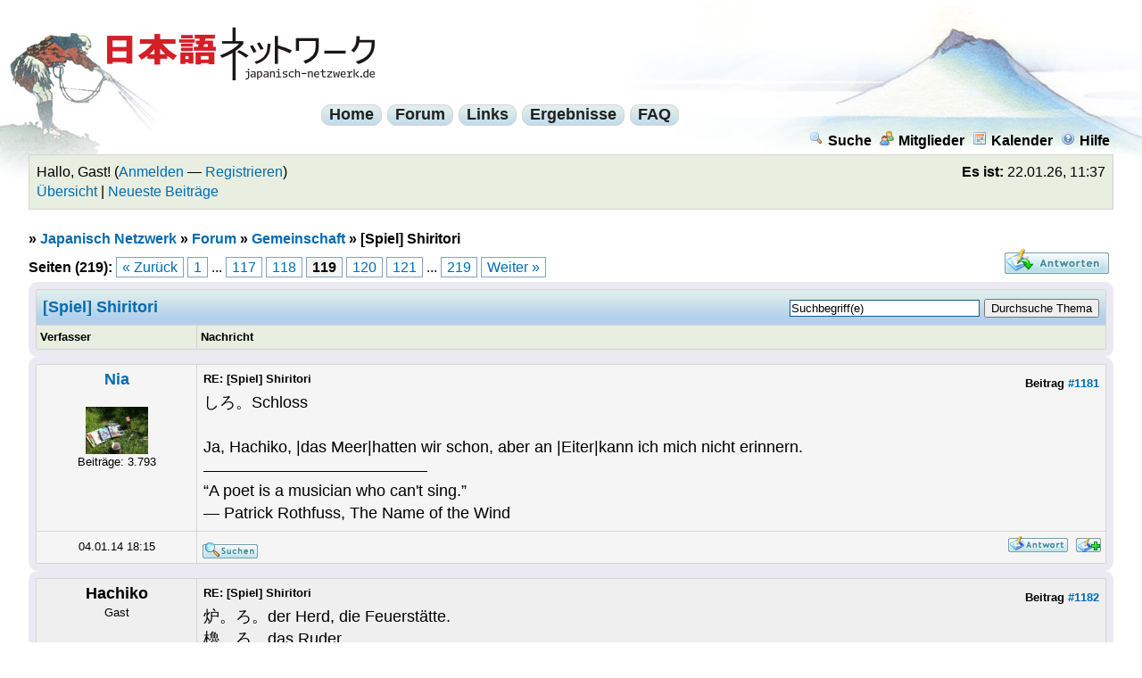

--- FILE ---
content_type: text/html; charset=UTF-8
request_url: https://www.japanisch-netzwerk.de/Thread-Spiel-Shiritori?page=119
body_size: 6844
content:
<!DOCTYPE html PUBLIC "-//W3C//DTD XHTML 1.0 Transitional//EN" "http://www.w3.org/TR/xhtml1/DTD/xhtml1-transitional.dtd">
<html xml:lang="de" lang="de" xmlns="http://www.w3.org/1999/xhtml">
<head>
<title>[Spiel] Shiritori - Seite 119</title>

<link type="text/css" rel="stylesheet" href="https://www.japanisch-netzwerk.de/cache/themes/theme4/global.css?rev=1" />
<link type="text/css" rel="stylesheet" href="https://www.japanisch-netzwerk.de/cache/themes/theme4/ruby.css?rev=1" />
<link type="text/css" rel="stylesheet" href="https://www.japanisch-netzwerk.de/cache/themes/theme1/showthread.css?rev=1" />
<link type="text/css" rel="stylesheet" href="https://www.japanisch-netzwerk.de/cache/themes/theme1/star_ratings.css?rev=1" />

<link rel="alternate" type="application/rss+xml" title="Letzte Themen (RSS 2.0)" href="https://www.japanisch-netzwerk.de/syndication.php" />
<link rel="alternate" type="application/atom+xml" title="Letzte Themen (Atom 1.0)" href="https://www.japanisch-netzwerk.de/syndication.php?type=atom1.0" />
<meta http-equiv="Content-Type" content="text/html; charset=UTF-8" />
<meta http-equiv="Content-Script-Type" content="text/javascript" />

<link rel="apple-touch-icon" sizes="180x180" href="/apple-touch-icon.png" />
<link rel="icon" type="image/png" sizes="32x32" href="/favicon-32x32.png" />
<link rel="icon" type="image/png" sizes="16x16" href="/favicon-16x16.png" />
<link rel="manifest" href="/manifest.json" />
<link rel="mask-icon" href="/safari-pinned-tab.svg" color="#ba0000" />
<meta name="theme-color" content="#b2d0ec" />

<script type="text/javascript" src="https://www.japanisch-netzwerk.de/jscripts/prototype.js?ver=a"></script>
<script type="text/javascript" src="https://www.japanisch-netzwerk.de/jscripts/general.js?ver=a"></script>
<script type="text/javascript" src="https://www.japanisch-netzwerk.de/jscripts/popup_menu.js?ver=a"></script>
<script type="text/javascript">
<!--
	var cookieDomain = ".japanisch-netzwerk.de";
	var cookiePath = "/";
	var cookiePrefix = "jn_mybb_";
	var deleteevent_confirm = "Möchtest Du dieses Ereignis wirklich löschen?";
	var removeattach_confirm = "Möchtest du die ausgewählten Anhänge wirklich löschen?";
	var loading_text = 'Lade.<br />Bitte warten...';
	var saving_changes = 'Änderungen werden gespeichert ...';
	var use_xmlhttprequest = "1";
	var my_post_key = "65783242d93116d21d738c4897e9dbbf";
	var imagepath = "images";
// -->
</script>


<script type="text/javascript">
<!--
	var quickdelete_confirm = "Möchtest du diesen Beitrag wirklich löschen?";
// -->
</script>
<script type="text/javascript" src="jscripts/thread.js?ver=1603"></script>
<meta name="description" content="しろ。Schloss Ja, Hachiko, |das Meer|hatten wir schon, aber an |Eiter|kann ich mich nicht erinnern." />
<link rel="canonical" href="https://www.japanisch-netzwerk.de/Thread-Spiel-Shiritori?page=119" />
</head>
<body>
	
<div id="fischer"><div id="berg"><div class="logo"><a name="top" id="top"></a><a href="https://www.japanisch-netzwerk.de/forum.php"><img width="300" height="60" src="https://www.japanisch-netzwerk.de/images/jn/logo.png" alt="Japanisch Netzwerk" title="Japanisch Netzwerk" /></a></div>

	<div id="container">
		
		<div id="header">

<div id="cmenuback">				
<div class="clear"></div>
<div id="centralmenu">
<span><a href="https://www.japanisch-netzwerk.de">Home</a></span>
<span><a href="https://www.japanisch-netzwerk.de/forum.php">Forum</a></span>
<span><a href="https://www.japanisch-netzwerk.de/links.php">Links</a></span>
<span><a href="https://www.japanisch-netzwerk.de/ergebnisse.php">Ergebnisse</a></span>
<span><a href="https://www.japanisch-netzwerk.de/nav/JNFAQ.html">FAQ</a></span>

</div>
<div class="clear"></div>
</div>

			<div class="menu">
				<ul>
					<li><a href="https://www.japanisch-netzwerk.de/search.php"><img src="images/toplinks/search.gif" alt="" title="" />Suche</a></li>
					<li><a href="https://www.japanisch-netzwerk.de/memberlist.php"><img src="images/toplinks/memberlist.gif" alt="" title="" />Mitglieder</a></li>
					<li><a href="https://www.japanisch-netzwerk.de/calendar.php"><img src="images/toplinks/calendar.gif" alt="" title="" />Kalender</a></li>
					<li><a href="https://www.japanisch-netzwerk.de/misc.php?action=help"><img src="images/toplinks/help.gif" alt="" title="" />Hilfe</a></li>
				</ul>
			</div>
			<hr class="hidden" />
			<div id="panel">
				
<script type="text/javascript">
<!--
	lang.username = "Benutzername";
	lang.password = "Passwort";
	lang.login = "Login";
	lang.lost_password = " &mdash; <a href=\"https://www.japanisch-netzwerk.de/member.php?action=lostpw\">Passwort vergessen?<\/a>";
	lang.register_url = " &mdash; <a href=\"https://www.japanisch-netzwerk.de/member.php?action=register\">Registrieren<\/a>";
	lang.remember_me = "Merken";
// -->
</script>

<span style="float: right;"><strong>Es ist:</strong> 22.01.26, 11:37</span>
		<span id="quick_login">Hallo, Gast! (<a href="https://www.japanisch-netzwerk.de/member.php?action=login">Anmelden</a> &mdash; <a href="https://www.japanisch-netzwerk.de/member.php?action=register">Registrieren</a>)</span><br />
<a href="https://www.japanisch-netzwerk.de/overview.php">Übersicht</a> | <a href="https://www.japanisch-netzwerk.de/search.php?action=getdaily&amp;days=60">Neueste Beiträge</a>

			</div>
		</div>
		<hr class="hidden" />
		<br class="clear" />
		<div id="content">
			
			
			
			
			
			
<div class="navigation">
» 
<a href="https://www.japanisch-netzwerk.de/forum.php">Japanisch Netzwerk</a>
»


<a href="Forum-Forum">Forum</a>
»


<a href="Forum-Gemeinschaft">Gemeinschaft</a>

»

<span class="active">[Spiel] Shiritori</span>

</div>


	
	<div class="float_left">
		
<div class="pagination">
<span class="pages">Seiten (219):</span>

<a href="Thread-Spiel-Shiritori?page=118" class="pagination_previous">&laquo; Zurück</a>

<a href="Thread-Spiel-Shiritori?page=1" class="pagination_first">1</a>  ...

<a href="Thread-Spiel-Shiritori?page=117" class="pagination_page">117</a>

<a href="Thread-Spiel-Shiritori?page=118" class="pagination_page">118</a>

 <span class="pagination_current">119</span>

<a href="Thread-Spiel-Shiritori?page=120" class="pagination_page">120</a>

<a href="Thread-Spiel-Shiritori?page=121" class="pagination_page">121</a>

...  <a href="Thread-Spiel-Shiritori?page=219" class="pagination_last">219</a>

<a href="Thread-Spiel-Shiritori?page=120" class="pagination_next">Weiter &raquo;</a>

</div>


	</div>
	<div class="float_right">
		
<a href="newreply.php?tid=9658"><img src="images/deutsch_du/newreply.gif" alt="Antwort schreiben" title="Antwort schreiben" /></a>&nbsp;

	</div>
	
	<table border="0" cellspacing="1" cellpadding="4" class="tborder" style="clear: both;">
		<tr>
			<td class="thead" colspan="2">

	<div class="float_right">
		<form action="search.php" method="post">
			<input type="hidden" name="action" value="thread" />
			<input type="hidden" name="tid" value="9658" />
			<input type="text" name="keywords" value="Suchbegriff(e)" onfocus="if(this.value == 'Suchbegriff(e)') { this.value = ''; }" onblur="if(this.value=='') { this.value='Suchbegriff(e)'; }" class="textbox" size="25" />
			<input type="submit" class="button" value="Durchsuche Thema" />
		</form>
	</div>

				<div>
					<strong>[Spiel] Shiritori</strong>
				</div>
			</td>
		</tr>
		
<tr>
			<td class="tcat" width="15%"><span class="smalltext"><strong>Verfasser</strong></span></td>
			<td class="tcat"><span class="smalltext"><strong>Nachricht</strong></span></td>
		</tr>
		

	</table>
	<div id="posts">
		

<table border="0" cellspacing="1" cellpadding="4" class="tborder" style="" id="post_113404">
	<tr>
		<td class="trow1" width="15%" valign="top" style="white-space: nowrap; text-align: center;"><a name="pid113404" id="pid113404"></a>
		<strong><span class="largetext"><a href="https://www.japanisch-netzwerk.de/User-Nia">Nia</a></span></strong><br />
		<span class="smalltext">
			<br />
			
<a rel="nofollow" href="User-Nia"><img src="./uploads/avatars/avatar_2420.jpg?dateline=1445286812" alt="" width="70" height="53" /></a>
<br />
			
Beiträge: 3.793<br />

		</span>
	</td>
	<td class="trow1" valign="top">
		<table width="100%">
			<tr><td>
<div style="float: right; width: auto; vertical-align: top"><img src="https://www.japanisch-netzwerk.de/images/mobile/posted_0.gif" alt="" width="08" height="08" title="Posted from GoMobile" style="vertical-align: middle;" /> <span class="smalltext"><strong>Beitrag <a href="Thread-Spiel-Shiritori?pid=113404#pid113404">#1181</a></strong></span></div>
<span class="smalltext"><strong>RE: [Spiel] Shiritori </strong></span>
			<br />
			<div id="pid_113404" style="padding: 5px 0 5px 0;">
				しろ。Schloss<br />
<br />
Ja, Hachiko, |das Meer|hatten wir schon, aber an |Eiter|kann ich mich nicht erinnern.
			</div>
			
			
<hr size="1" width="25%"  align="left" />
“A poet is a musician who can't sing.”<br />
― Patrick Rothfuss, The Name of the Wind 

			<div style="text-align: right; vertical-align: bottom;" id="post_meta_113404">
				<div id="edited_by_113404"></div>
				
			</div>
		</td></tr>
	</table>
</td>
</tr>
<tr>
	<td class="trow1" style="white-space: nowrap; text-align: center; vertical-align: middle;"><span class="smalltext">04.01.14 18:15</span></td>
	<td class="trow1" style="vertical-align: middle;">
		<table width="100%" border="0" cellpadding="0" cellspacing="0">
			<tr valign="bottom">
				<td align="left" ><span class="smalltext">
<a rel="nofollow" href="search.php?action=finduser&amp;uid=2420"><img src="images/deutsch_du/postbit_find.gif" alt="Alle Beiträge dieses Benutzers finden" title="Alle Beiträge dieses Benutzers finden" /></a>
</span></td>
				<td align="right">
<a rel="nofollow" href="newreply.php?tid=9658&amp;replyto=113404"><img src="images/deutsch_du/postbit_quote.gif" alt="Diese Nachricht in einer Antwort zitieren" title="Diese Nachricht in einer Antwort zitieren" /></a>

<a rel="nofollow" href="javascript:Thread.multiQuote(113404);" style="display: none;" id="multiquote_link_113404"><img src="images/deutsch_du/postbit_multiquote.gif" alt="Diesen Beitrag zitieren" title="Diesen Beitrag zitieren" id="multiquote_113404" /></a>
<script type="text/javascript">
//<!--
	$('multiquote_link_113404').style.display = '';
// -->
</script>
</td>
			</tr>
		</table>
	</td>
</tr>
</table>


<table border="0" cellspacing="1" cellpadding="4" class="tborder" style="" id="post_113405">
	<tr>
		<td class="trow2" width="15%" valign="top" style="white-space: nowrap; text-align: center;"><a name="pid113405" id="pid113405"></a>
		<strong><span class="largetext">Hachiko</span></strong><br />
		<span class="smalltext">
			Gast<br />
			<br />
			
&nbsp;

		</span>
	</td>
	<td class="trow2" valign="top">
		<table width="100%">
			<tr><td>
<div style="float: right; width: auto; vertical-align: top"><img src="https://www.japanisch-netzwerk.de/images/mobile/posted_0.gif" alt="" width="08" height="08" title="Posted from GoMobile" style="vertical-align: middle;" /> <span class="smalltext"><strong>Beitrag <a href="Thread-Spiel-Shiritori?pid=113405#pid113405">#1182</a></strong></span></div>
<span class="smalltext"><strong>RE: [Spiel] Shiritori </strong></span>
			<br />
			<div id="pid_113405" style="padding: 5px 0 5px 0;">
				炉。ろ。der Herd, die Feuerstätte.<br />
櫓。ろ。das Ruder<br />
絽。ろ。der Seidenflor.<br />
Japanische Sprache, schwere Sprache.
			</div>
			
			
			<div style="text-align: right; vertical-align: bottom;" id="post_meta_113405">
				<div id="edited_by_113405"></div>
				
			</div>
		</td></tr>
	</table>
</td>
</tr>
<tr>
	<td class="trow2" style="white-space: nowrap; text-align: center; vertical-align: middle;"><span class="smalltext">04.01.14 23:40</span></td>
	<td class="trow2" style="vertical-align: middle;">
		<table width="100%" border="0" cellpadding="0" cellspacing="0">
			<tr valign="bottom">
				<td align="left" ><span class="smalltext"></span></td>
				<td align="right">
<a rel="nofollow" href="newreply.php?tid=9658&amp;replyto=113405"><img src="images/deutsch_du/postbit_quote.gif" alt="Diese Nachricht in einer Antwort zitieren" title="Diese Nachricht in einer Antwort zitieren" /></a>

<a rel="nofollow" href="javascript:Thread.multiQuote(113405);" style="display: none;" id="multiquote_link_113405"><img src="images/deutsch_du/postbit_multiquote.gif" alt="Diesen Beitrag zitieren" title="Diesen Beitrag zitieren" id="multiquote_113405" /></a>
<script type="text/javascript">
//<!--
	$('multiquote_link_113405').style.display = '';
// -->
</script>
</td>
			</tr>
		</table>
	</td>
</tr>
</table>


<table border="0" cellspacing="1" cellpadding="4" class="tborder" style="" id="post_113410">
	<tr>
		<td class="trow1" width="15%" valign="top" style="white-space: nowrap; text-align: center;"><a name="pid113410" id="pid113410"></a>
		<strong><span class="largetext"><a href="https://www.japanisch-netzwerk.de/User-torquato">torquato</a></span></strong><br />
		<span class="smalltext">
			<br />
			
<a rel="nofollow" href="User-torquato"><img src="./uploads/avatars/avatar_4313.jpeg?dateline=1447891033" alt="" width="70" height="70" /></a>
<br />
			
Beiträge: 2.823<br />

		</span>
	</td>
	<td class="trow1" valign="top">
		<table width="100%">
			<tr><td>
<div style="float: right; width: auto; vertical-align: top"><img src="https://www.japanisch-netzwerk.de/images/mobile/posted_0.gif" alt="" width="08" height="08" title="Posted from GoMobile" style="vertical-align: middle;" /> <span class="smalltext"><strong>Beitrag <a href="Thread-Spiel-Shiritori?pid=113410#pid113410">#1183</a></strong></span></div>
<span class="smalltext"><strong>RE: [Spiel] Shiritori </strong></span>
			<br />
			<div id="pid_113410" style="padding: 5px 0 5px 0;">
				路地&emsp;ろじ&emsp;Gasse, Durchgang, Zufahrt
			</div>
			
			
<hr size="1" width="25%"  align="left" />
Das B in Rassismus steht für Bildung.

			<div style="text-align: right; vertical-align: bottom;" id="post_meta_113410">
				<div id="edited_by_113410"></div>
				
			</div>
		</td></tr>
	</table>
</td>
</tr>
<tr>
	<td class="trow1" style="white-space: nowrap; text-align: center; vertical-align: middle;"><span class="smalltext">05.01.14 03:03</span></td>
	<td class="trow1" style="vertical-align: middle;">
		<table width="100%" border="0" cellpadding="0" cellspacing="0">
			<tr valign="bottom">
				<td align="left" ><span class="smalltext">
<a rel="nofollow" href="search.php?action=finduser&amp;uid=4313"><img src="images/deutsch_du/postbit_find.gif" alt="Alle Beiträge dieses Benutzers finden" title="Alle Beiträge dieses Benutzers finden" /></a>
</span></td>
				<td align="right">
<a rel="nofollow" href="newreply.php?tid=9658&amp;replyto=113410"><img src="images/deutsch_du/postbit_quote.gif" alt="Diese Nachricht in einer Antwort zitieren" title="Diese Nachricht in einer Antwort zitieren" /></a>

<a rel="nofollow" href="javascript:Thread.multiQuote(113410);" style="display: none;" id="multiquote_link_113410"><img src="images/deutsch_du/postbit_multiquote.gif" alt="Diesen Beitrag zitieren" title="Diesen Beitrag zitieren" id="multiquote_113410" /></a>
<script type="text/javascript">
//<!--
	$('multiquote_link_113410').style.display = '';
// -->
</script>
</td>
			</tr>
		</table>
	</td>
</tr>
</table>


<table border="0" cellspacing="1" cellpadding="4" class="tborder" style="" id="post_113417">
	<tr>
		<td class="trow2" width="15%" valign="top" style="white-space: nowrap; text-align: center;"><a name="pid113417" id="pid113417"></a>
		<strong><span class="largetext"><a href="https://www.japanisch-netzwerk.de/User-Nia">Nia</a></span></strong><br />
		<span class="smalltext">
			<br />
			
<a rel="nofollow" href="User-Nia"><img src="./uploads/avatars/avatar_2420.jpg?dateline=1445286812" alt="" width="70" height="53" /></a>
<br />
			
Beiträge: 3.793<br />

		</span>
	</td>
	<td class="trow2" valign="top">
		<table width="100%">
			<tr><td>
<div style="float: right; width: auto; vertical-align: top"><img src="https://www.japanisch-netzwerk.de/images/mobile/posted_0.gif" alt="" width="08" height="08" title="Posted from GoMobile" style="vertical-align: middle;" /> <span class="smalltext"><strong>Beitrag <a href="Thread-Spiel-Shiritori?pid=113417#pid113417">#1184</a></strong></span></div>
<span class="smalltext"><strong>RE: [Spiel] Shiritori </strong></span>
			<br />
			<div id="pid_113417" style="padding: 5px 0 5px 0;">
				したぎ。Unterwäsche
			</div>
			
			
<hr size="1" width="25%"  align="left" />
“A poet is a musician who can't sing.”<br />
― Patrick Rothfuss, The Name of the Wind 

			<div style="text-align: right; vertical-align: bottom;" id="post_meta_113417">
				<div id="edited_by_113417"></div>
				
			</div>
		</td></tr>
	</table>
</td>
</tr>
<tr>
	<td class="trow2" style="white-space: nowrap; text-align: center; vertical-align: middle;"><span class="smalltext">05.01.14 09:39</span></td>
	<td class="trow2" style="vertical-align: middle;">
		<table width="100%" border="0" cellpadding="0" cellspacing="0">
			<tr valign="bottom">
				<td align="left" ><span class="smalltext">
<a rel="nofollow" href="search.php?action=finduser&amp;uid=2420"><img src="images/deutsch_du/postbit_find.gif" alt="Alle Beiträge dieses Benutzers finden" title="Alle Beiträge dieses Benutzers finden" /></a>
</span></td>
				<td align="right">
<a rel="nofollow" href="newreply.php?tid=9658&amp;replyto=113417"><img src="images/deutsch_du/postbit_quote.gif" alt="Diese Nachricht in einer Antwort zitieren" title="Diese Nachricht in einer Antwort zitieren" /></a>

<a rel="nofollow" href="javascript:Thread.multiQuote(113417);" style="display: none;" id="multiquote_link_113417"><img src="images/deutsch_du/postbit_multiquote.gif" alt="Diesen Beitrag zitieren" title="Diesen Beitrag zitieren" id="multiquote_113417" /></a>
<script type="text/javascript">
//<!--
	$('multiquote_link_113417').style.display = '';
// -->
</script>
</td>
			</tr>
		</table>
	</td>
</tr>
</table>


<table border="0" cellspacing="1" cellpadding="4" class="tborder" style="" id="post_113419">
	<tr>
		<td class="trow1" width="15%" valign="top" style="white-space: nowrap; text-align: center;"><a name="pid113419" id="pid113419"></a>
		<strong><span class="largetext"><a href="https://www.japanisch-netzwerk.de/User-junti">junti</a></span></strong><br />
		<span class="smalltext">
			<br />
			
<a rel="nofollow" href="User-junti"><img src="./uploads/avatars/avatar_4662.jpg?dateline=1375281798" alt="" width="70" height="66" /></a>
<br />
			
Beiträge: 1.565<br />

		</span>
	</td>
	<td class="trow1" valign="top">
		<table width="100%">
			<tr><td>
<div style="float: right; width: auto; vertical-align: top"><img src="https://www.japanisch-netzwerk.de/images/mobile/posted_0.gif" alt="" width="08" height="08" title="Posted from GoMobile" style="vertical-align: middle;" /> <span class="smalltext"><strong>Beitrag <a href="Thread-Spiel-Shiritori?pid=113419#pid113419">#1185</a></strong></span></div>
<span class="smalltext"><strong>RE: [Spiel] Shiritori </strong></span>
			<br />
			<div id="pid_113419" style="padding: 5px 0 5px 0;">
				義父・ぎふ・Schwiegervater / Stiefvater
			</div>
			
			
<hr size="1" width="25%"  align="left" />
http://www.flickr.com/photos/junti/

			<div style="text-align: right; vertical-align: bottom;" id="post_meta_113419">
				<div id="edited_by_113419"></div>
				
			</div>
		</td></tr>
	</table>
</td>
</tr>
<tr>
	<td class="trow1" style="white-space: nowrap; text-align: center; vertical-align: middle;"><span class="smalltext">05.01.14 09:44</span></td>
	<td class="trow1" style="vertical-align: middle;">
		<table width="100%" border="0" cellpadding="0" cellspacing="0">
			<tr valign="bottom">
				<td align="left" ><span class="smalltext">
<a rel="nofollow" href="search.php?action=finduser&amp;uid=4662"><img src="images/deutsch_du/postbit_find.gif" alt="Alle Beiträge dieses Benutzers finden" title="Alle Beiträge dieses Benutzers finden" /></a>
</span></td>
				<td align="right">
<a rel="nofollow" href="newreply.php?tid=9658&amp;replyto=113419"><img src="images/deutsch_du/postbit_quote.gif" alt="Diese Nachricht in einer Antwort zitieren" title="Diese Nachricht in einer Antwort zitieren" /></a>

<a rel="nofollow" href="javascript:Thread.multiQuote(113419);" style="display: none;" id="multiquote_link_113419"><img src="images/deutsch_du/postbit_multiquote.gif" alt="Diesen Beitrag zitieren" title="Diesen Beitrag zitieren" id="multiquote_113419" /></a>
<script type="text/javascript">
//<!--
	$('multiquote_link_113419').style.display = '';
// -->
</script>
</td>
			</tr>
		</table>
	</td>
</tr>
</table>


<table border="0" cellspacing="1" cellpadding="4" class="tborder" style="" id="post_113421">
	<tr>
		<td class="trow2" width="15%" valign="top" style="white-space: nowrap; text-align: center;"><a name="pid113421" id="pid113421"></a>
		<strong><span class="largetext"><a href="https://www.japanisch-netzwerk.de/User-Nia">Nia</a></span></strong><br />
		<span class="smalltext">
			<br />
			
<a rel="nofollow" href="User-Nia"><img src="./uploads/avatars/avatar_2420.jpg?dateline=1445286812" alt="" width="70" height="53" /></a>
<br />
			
Beiträge: 3.793<br />

		</span>
	</td>
	<td class="trow2" valign="top">
		<table width="100%">
			<tr><td>
<div style="float: right; width: auto; vertical-align: top"><img src="https://www.japanisch-netzwerk.de/images/mobile/posted_0.gif" alt="" width="08" height="08" title="Posted from GoMobile" style="vertical-align: middle;" /> <span class="smalltext"><strong>Beitrag <a href="Thread-Spiel-Shiritori?pid=113421#pid113421">#1186</a></strong></span></div>
<span class="smalltext"><strong>RE: [Spiel] Shiritori </strong></span>
			<br />
			<div id="pid_113421" style="padding: 5px 0 5px 0;">
				ぶた。Schwein
			</div>
			
			
<hr size="1" width="25%"  align="left" />
“A poet is a musician who can't sing.”<br />
― Patrick Rothfuss, The Name of the Wind 

			<div style="text-align: right; vertical-align: bottom;" id="post_meta_113421">
				<div id="edited_by_113421"></div>
				
			</div>
		</td></tr>
	</table>
</td>
</tr>
<tr>
	<td class="trow2" style="white-space: nowrap; text-align: center; vertical-align: middle;"><span class="smalltext">05.01.14 10:17</span></td>
	<td class="trow2" style="vertical-align: middle;">
		<table width="100%" border="0" cellpadding="0" cellspacing="0">
			<tr valign="bottom">
				<td align="left" ><span class="smalltext">
<a rel="nofollow" href="search.php?action=finduser&amp;uid=2420"><img src="images/deutsch_du/postbit_find.gif" alt="Alle Beiträge dieses Benutzers finden" title="Alle Beiträge dieses Benutzers finden" /></a>
</span></td>
				<td align="right">
<a rel="nofollow" href="newreply.php?tid=9658&amp;replyto=113421"><img src="images/deutsch_du/postbit_quote.gif" alt="Diese Nachricht in einer Antwort zitieren" title="Diese Nachricht in einer Antwort zitieren" /></a>

<a rel="nofollow" href="javascript:Thread.multiQuote(113421);" style="display: none;" id="multiquote_link_113421"><img src="images/deutsch_du/postbit_multiquote.gif" alt="Diesen Beitrag zitieren" title="Diesen Beitrag zitieren" id="multiquote_113421" /></a>
<script type="text/javascript">
//<!--
	$('multiquote_link_113421').style.display = '';
// -->
</script>
</td>
			</tr>
		</table>
	</td>
</tr>
</table>


<table border="0" cellspacing="1" cellpadding="4" class="tborder" style="" id="post_113435">
	<tr>
		<td class="trow1" width="15%" valign="top" style="white-space: nowrap; text-align: center;"><a name="pid113435" id="pid113435"></a>
		<strong><span class="largetext">Hachiko</span></strong><br />
		<span class="smalltext">
			Gast<br />
			<br />
			
&nbsp;

		</span>
	</td>
	<td class="trow1" valign="top">
		<table width="100%">
			<tr><td>
<div style="float: right; width: auto; vertical-align: top"><img src="https://www.japanisch-netzwerk.de/images/mobile/posted_0.gif" alt="" width="08" height="08" title="Posted from GoMobile" style="vertical-align: middle;" /> <span class="smalltext"><strong>Beitrag <a href="Thread-Spiel-Shiritori?pid=113435#pid113435">#1187</a></strong></span></div>
<span class="smalltext"><strong>RE: [Spiel] Shiritori </strong></span>
			<br />
			<div id="pid_113435" style="padding: 5px 0 5px 0;">
				助け。たすけ。die Hilfe.
			</div>
			
			
			<div style="text-align: right; vertical-align: bottom;" id="post_meta_113435">
				<div id="edited_by_113435"></div>
				
			</div>
		</td></tr>
	</table>
</td>
</tr>
<tr>
	<td class="trow1" style="white-space: nowrap; text-align: center; vertical-align: middle;"><span class="smalltext">05.01.14 15:35</span></td>
	<td class="trow1" style="vertical-align: middle;">
		<table width="100%" border="0" cellpadding="0" cellspacing="0">
			<tr valign="bottom">
				<td align="left" ><span class="smalltext"></span></td>
				<td align="right">
<a rel="nofollow" href="newreply.php?tid=9658&amp;replyto=113435"><img src="images/deutsch_du/postbit_quote.gif" alt="Diese Nachricht in einer Antwort zitieren" title="Diese Nachricht in einer Antwort zitieren" /></a>

<a rel="nofollow" href="javascript:Thread.multiQuote(113435);" style="display: none;" id="multiquote_link_113435"><img src="images/deutsch_du/postbit_multiquote.gif" alt="Diesen Beitrag zitieren" title="Diesen Beitrag zitieren" id="multiquote_113435" /></a>
<script type="text/javascript">
//<!--
	$('multiquote_link_113435').style.display = '';
// -->
</script>
</td>
			</tr>
		</table>
	</td>
</tr>
</table>


<table border="0" cellspacing="1" cellpadding="4" class="tborder" style="" id="post_113436">
	<tr>
		<td class="trow2" width="15%" valign="top" style="white-space: nowrap; text-align: center;"><a name="pid113436" id="pid113436"></a>
		<strong><span class="largetext"><a href="https://www.japanisch-netzwerk.de/User-komarunda">komarunda</a></span></strong><br />
		<span class="smalltext">
			<br />
			
<a rel="nofollow" href="User-komarunda"><img src="./uploads/avatars/avatar_3786.gif?dateline=1359501095" alt="" width="70" height="70" /></a>
<br />
			
Beiträge: 243<br />

		</span>
	</td>
	<td class="trow2" valign="top">
		<table width="100%">
			<tr><td>
<div style="float: right; width: auto; vertical-align: top"><img src="https://www.japanisch-netzwerk.de/images/mobile/posted_0.gif" alt="" width="08" height="08" title="Posted from GoMobile" style="vertical-align: middle;" /> <span class="smalltext"><strong>Beitrag <a href="Thread-Spiel-Shiritori?pid=113436#pid113436">#1188</a></strong></span></div>
<span class="smalltext"><strong>RE: [Spiel] Shiritori </strong></span>
			<br />
			<div id="pid_113436" style="padding: 5px 0 5px 0;">
				毛虫&emsp;けむし&emsp;Raupe
			</div>
			
			
<hr size="1" width="25%"  align="left" />
総天然色の青春グラフィティや一億総プチブルを私が許さないことくらいオセアニアじゃあ常識なんだよ！

			<div style="text-align: right; vertical-align: bottom;" id="post_meta_113436">
				<div id="edited_by_113436"></div>
				
			</div>
		</td></tr>
	</table>
</td>
</tr>
<tr>
	<td class="trow2" style="white-space: nowrap; text-align: center; vertical-align: middle;"><span class="smalltext">05.01.14 15:41</span></td>
	<td class="trow2" style="vertical-align: middle;">
		<table width="100%" border="0" cellpadding="0" cellspacing="0">
			<tr valign="bottom">
				<td align="left" ><span class="smalltext">
<a rel="nofollow" href="search.php?action=finduser&amp;uid=3786"><img src="images/deutsch_du/postbit_find.gif" alt="Alle Beiträge dieses Benutzers finden" title="Alle Beiträge dieses Benutzers finden" /></a>
</span></td>
				<td align="right">
<a rel="nofollow" href="newreply.php?tid=9658&amp;replyto=113436"><img src="images/deutsch_du/postbit_quote.gif" alt="Diese Nachricht in einer Antwort zitieren" title="Diese Nachricht in einer Antwort zitieren" /></a>

<a rel="nofollow" href="javascript:Thread.multiQuote(113436);" style="display: none;" id="multiquote_link_113436"><img src="images/deutsch_du/postbit_multiquote.gif" alt="Diesen Beitrag zitieren" title="Diesen Beitrag zitieren" id="multiquote_113436" /></a>
<script type="text/javascript">
//<!--
	$('multiquote_link_113436').style.display = '';
// -->
</script>
</td>
			</tr>
		</table>
	</td>
</tr>
</table>


<table border="0" cellspacing="1" cellpadding="4" class="tborder" style="" id="post_113437">
	<tr>
		<td class="trow1" width="15%" valign="top" style="white-space: nowrap; text-align: center;"><a name="pid113437" id="pid113437"></a>
		<strong><span class="largetext">Hachiko</span></strong><br />
		<span class="smalltext">
			Gast<br />
			<br />
			
&nbsp;

		</span>
	</td>
	<td class="trow1" valign="top">
		<table width="100%">
			<tr><td>
<div style="float: right; width: auto; vertical-align: top"><img src="https://www.japanisch-netzwerk.de/images/mobile/posted_0.gif" alt="" width="08" height="08" title="Posted from GoMobile" style="vertical-align: middle;" /> <span class="smalltext"><strong>Beitrag <a href="Thread-Spiel-Shiritori?pid=113437#pid113437">#1189</a></strong></span></div>
<span class="smalltext"><strong>RE: [Spiel] Shiritori </strong></span>
			<br />
			<div id="pid_113437" style="padding: 5px 0 5px 0;">
				仕合わせ。しあわせ。Glück.
			</div>
			
			
			<div style="text-align: right; vertical-align: bottom;" id="post_meta_113437">
				<div id="edited_by_113437"></div>
				
			</div>
		</td></tr>
	</table>
</td>
</tr>
<tr>
	<td class="trow1" style="white-space: nowrap; text-align: center; vertical-align: middle;"><span class="smalltext">05.01.14 16:13</span></td>
	<td class="trow1" style="vertical-align: middle;">
		<table width="100%" border="0" cellpadding="0" cellspacing="0">
			<tr valign="bottom">
				<td align="left" ><span class="smalltext"></span></td>
				<td align="right">
<a rel="nofollow" href="newreply.php?tid=9658&amp;replyto=113437"><img src="images/deutsch_du/postbit_quote.gif" alt="Diese Nachricht in einer Antwort zitieren" title="Diese Nachricht in einer Antwort zitieren" /></a>

<a rel="nofollow" href="javascript:Thread.multiQuote(113437);" style="display: none;" id="multiquote_link_113437"><img src="images/deutsch_du/postbit_multiquote.gif" alt="Diesen Beitrag zitieren" title="Diesen Beitrag zitieren" id="multiquote_113437" /></a>
<script type="text/javascript">
//<!--
	$('multiquote_link_113437').style.display = '';
// -->
</script>
</td>
			</tr>
		</table>
	</td>
</tr>
</table>


<table border="0" cellspacing="1" cellpadding="4" class="tborder" style="" id="post_113438">
	<tr>
		<td class="trow2" width="15%" valign="top" style="white-space: nowrap; text-align: center;"><a name="pid113438" id="pid113438"></a>
		<strong><span class="largetext"><a href="https://www.japanisch-netzwerk.de/User-nekorunyan">nekorunyan</a></span></strong><br />
		<span class="smalltext">
			<br />
			
<a rel="nofollow" href="User-nekorunyan"><img src="./uploads/avatars/avatar_4518.jpg?dateline=1386699772" alt="" width="70" height="45" /></a>
<br />
			
Beiträge: 438<br />

		</span>
	</td>
	<td class="trow2" valign="top">
		<table width="100%">
			<tr><td>
<div style="float: right; width: auto; vertical-align: top"><img src="https://www.japanisch-netzwerk.de/images/mobile/posted_0.gif" alt="" width="08" height="08" title="Posted from GoMobile" style="vertical-align: middle;" /> <span class="smalltext"><strong>Beitrag <a href="Thread-Spiel-Shiritori?pid=113438#pid113438">#1190</a></strong></span></div>
<span class="smalltext"><strong>RE: [Spiel] Shiritori </strong></span>
			<br />
			<div id="pid_113438" style="padding: 5px 0 5px 0;">
				摂食障害<br />
せっしょくしょうがい<br />
<span style="font-style: italic;">Essstörung</span>
			</div>
			
			
<hr size="1" width="25%"  align="left" />
♫ くちびるから星がこぼれ夜空に潜り込んだら　閉じ込めてた言葉たちを広げて羽に変えるのさ ♫

			<div style="text-align: right; vertical-align: bottom;" id="post_meta_113438">
				<div id="edited_by_113438"></div>
				
			</div>
		</td></tr>
	</table>
</td>
</tr>
<tr>
	<td class="trow2" style="white-space: nowrap; text-align: center; vertical-align: middle;"><span class="smalltext">05.01.14 18:16</span></td>
	<td class="trow2" style="vertical-align: middle;">
		<table width="100%" border="0" cellpadding="0" cellspacing="0">
			<tr valign="bottom">
				<td align="left" ><span class="smalltext">
<a rel="nofollow" href="search.php?action=finduser&amp;uid=4518"><img src="images/deutsch_du/postbit_find.gif" alt="Alle Beiträge dieses Benutzers finden" title="Alle Beiträge dieses Benutzers finden" /></a>
</span></td>
				<td align="right">
<a rel="nofollow" href="newreply.php?tid=9658&amp;replyto=113438"><img src="images/deutsch_du/postbit_quote.gif" alt="Diese Nachricht in einer Antwort zitieren" title="Diese Nachricht in einer Antwort zitieren" /></a>

<a rel="nofollow" href="javascript:Thread.multiQuote(113438);" style="display: none;" id="multiquote_link_113438"><img src="images/deutsch_du/postbit_multiquote.gif" alt="Diesen Beitrag zitieren" title="Diesen Beitrag zitieren" id="multiquote_113438" /></a>
<script type="text/javascript">
//<!--
	$('multiquote_link_113438').style.display = '';
// -->
</script>
</td>
			</tr>
		</table>
	</td>
</tr>
</table>

	</div>
	<table border="0" cellspacing="1" cellpadding="4" class="tborder" style="">
		<tr>
			<td colspan="2" class="tfoot">
				
	<div class="float_right">
		<form action="search.php" method="post">
			<input type="hidden" name="action" value="thread" />
			<input type="hidden" name="tid" value="9658" />
			<input type="text" name="keywords" value="Suchbegriff(e)" onfocus="if(this.value == 'Suchbegriff(e)') { this.value = ''; }" onblur="if(this.value=='') { this.value='Suchbegriff(e)'; }" class="textbox" size="25" />
			<input type="submit" class="button" value="Durchsuche Thema" />
		</form>
	</div>

				<div>
					<strong>[Spiel] Shiritori</strong>
				</div>
			</td>
		</tr>
	</table>
	<div class="float_left">
		
<div class="pagination">
<span class="pages">Seiten (219):</span>

<a href="Thread-Spiel-Shiritori?page=118" class="pagination_previous">&laquo; Zurück</a>

<a href="Thread-Spiel-Shiritori?page=1" class="pagination_first">1</a>  ...

<a href="Thread-Spiel-Shiritori?page=117" class="pagination_page">117</a>

<a href="Thread-Spiel-Shiritori?page=118" class="pagination_page">118</a>

 <span class="pagination_current">119</span>

<a href="Thread-Spiel-Shiritori?page=120" class="pagination_page">120</a>

<a href="Thread-Spiel-Shiritori?page=121" class="pagination_page">121</a>

...  <a href="Thread-Spiel-Shiritori?page=219" class="pagination_last">219</a>

<a href="Thread-Spiel-Shiritori?page=120" class="pagination_next">Weiter &raquo;</a>

</div>

	</div>
	<div style="padding-top: 4px;" class="float_right">
		
<a href="newreply.php?tid=9658"><img src="images/deutsch_du/newreply.gif" alt="Antwort schreiben" title="Antwort schreiben" /></a>&nbsp;

	</div>
	<br style="clear: both;" />
	
	
	
<br />
<table border="0" cellspacing="1" cellpadding="4" class="tborder">
<tr>
<td class="thead" align="center" colspan="6"><strong>Möglicherweise verwandte Themen...</strong></td>
</tr>
<tr>
<td class="tcat" align="center"><span class="smalltext"><strong>Thema:</strong></span></td>
<td class="tcat" align="center"><span class="smalltext"><strong>Verfasser</strong></span></td>
<td class="tcat" align="center"><span class="smalltext"><strong>Antworten:</strong></span></td>
<td class="tcat" align="center"><span class="smalltext"><strong>Ansichten:</strong></span></td>
<td class="tcat" align="center"><span class="smalltext"><strong>Letzter Beitrag</strong></span></td>
</tr>

<tr>
	<td class="trow1"><a href="Thread-Spiel-Was-h%C3%B6rst-du-gerade">[Spiel] Was hörst du gerade?</a></td>
	<td align="center" class="trow1"><a href="https://www.japanisch-netzwerk.de/User-Woa-de-Lodela">Woa de Lodela</a></td>
	<td align="center" class="trow1"><a href="javascript:MyBB.whoPosted(9824);">1.013</a></td>
	<td align="center" class="trow1">343.867</td>
	<td class="trow1" style="white-space: nowrap">
		<span class="smalltext">16.03.22 10:53<br />
		<a href="Thread-Spiel-Was-h%C3%B6rst-du-gerade?action=lastpost">Letzter Beitrag</a>: <a href="https://www.japanisch-netzwerk.de/User-MisakiSaeko">MisakiSaeko</a></span>
	</td>
	</tr>

<tr>
	<td class="trow2"><a href="Thread-Browser-Spiel-geoguessr-com">Browser-Spiel geoguessr.com</a></td>
	<td align="center" class="trow2"><a href="https://www.japanisch-netzwerk.de/User-torquato">torquato</a></td>
	<td align="center" class="trow2"><a href="javascript:MyBB.whoPosted(11234);">21</a></td>
	<td align="center" class="trow2">11.559</td>
	<td class="trow2" style="white-space: nowrap">
		<span class="smalltext">16.02.16 19:58<br />
		<a href="Thread-Browser-Spiel-geoguessr-com?action=lastpost">Letzter Beitrag</a>: <a href="https://www.japanisch-netzwerk.de/User-DeJa">DeJa</a></span>
	</td>
	</tr>

<tr>
	<td class="trow1"><a href="Thread-Terraria-Steam-Spiel-Giveaway">Terraria - Steam Spiel [Giveaway]</a></td>
	<td align="center" class="trow1"><a href="https://www.japanisch-netzwerk.de/User-Cystasy">Cystasy</a></td>
	<td align="center" class="trow1"><a href="javascript:MyBB.whoPosted(11655);">10</a></td>
	<td align="center" class="trow1">6.921</td>
	<td class="trow1" style="white-space: nowrap">
		<span class="smalltext">25.12.15 01:48<br />
		<a href="Thread-Terraria-Steam-Spiel-Giveaway?action=lastpost">Letzter Beitrag</a>: <a href="https://www.japanisch-netzwerk.de/User-Cystasy">Cystasy</a></span>
	</td>
	</tr>

<tr>
	<td class="trow2"><a href="Thread-Spiel-Finde-die-Fehler">[Spiel] Finde die Fehler</a></td>
	<td align="center" class="trow2">Spieler</td>
	<td align="center" class="trow2"><a href="javascript:MyBB.whoPosted(9923);">22</a></td>
	<td align="center" class="trow2">12.066</td>
	<td class="trow2" style="white-space: nowrap">
		<span class="smalltext">14.03.14 12:41<br />
		<a href="Thread-Spiel-Finde-die-Fehler?action=lastpost">Letzter Beitrag</a>: <a href="https://www.japanisch-netzwerk.de/User-Koumori">Koumori</a></span>
	</td>
	</tr>

<tr>
	<td class="trow1"><a href="Thread-Japanisches-Spiel">Japanisches Spiel</a></td>
	<td align="center" class="trow1">crazyduggan</td>
	<td align="center" class="trow1"><a href="javascript:MyBB.whoPosted(9796);">1</a></td>
	<td align="center" class="trow1">2.894</td>
	<td class="trow1" style="white-space: nowrap">
		<span class="smalltext">11.11.13 23:29<br />
		<a href="Thread-Japanisches-Spiel?action=lastpost">Letzter Beitrag</a>: <a href="https://www.japanisch-netzwerk.de/User-schnabeltier">schnabeltier</a></span>
	</td>
	</tr>

</table>

	<br />
	<div class="float_left">
		<ul class="thread_tools">
			<li class="printable"><a href="printthread.php?tid=9658">Druckversion anzeigen</a></li>
			<!-- <li class="sendthread"><a href="sendthread.php?tid=9658">Thema einem Freund senden</a></li> -->
			<li class="subscription_add"><a href="usercp2.php?action=addsubscription&amp;tid=9658&amp;my_post_key=65783242d93116d21d738c4897e9dbbf">Thema abonnieren</a></li>
		</ul>
	</div>

	<div class="float_right" style="text-align: right;">
		
		
	</div>
	<br style="clear: both;" />
	
	
<br />
			<div class="bottommenu">
				<div class="float_right"></div>
				<div>
<span class="smalltext">
  <a href="impressum.php">Impressum - Kontakt - Datenschutz</a> 
| <a href="https://www.japanisch-netzwerk.de/forum.php">Japanisch Netzwerk</a> 
| <a href="#top">Nach oben</a> 
| <a href="misc.php?action=switch_version&amp;my_post_key=a20af66a5ad30fad93784723ae463abb">Mobile Version</a> 
| <a href="https://www.japanisch-netzwerk.de/misc.php?action=syndication">RSS-Synchronisation</a>
</span>
				</div>
			</div>
			</div>
		</div>
</div>
</div>

<br class="clear" />


<div id="debug"></div>

</body>
</html>


--- FILE ---
content_type: text/css
request_url: https://www.japanisch-netzwerk.de/cache/themes/theme1/star_ratings.css?rev=1
body_size: 300
content:
.star_rating,
.star_rating li a:hover,
.star_rating .current_rating {
	background: url(../../../images/star_rating.gif) left -1000px repeat-x;
	vertical-align: middle;
}

.star_rating {
	position: relative;
	width:80px;
	height:16px;
	overflow: hidden;
	list-style: none;
	margin: 0;
	padding: 0;
	background-position: left top;
}

td .star_rating {
	margin: auto;
}

.star_rating li {
	display: inline;
}

.star_rating li a,
.star_rating .current_rating {
	position: absolute;
	text-indent: -1000px;
	height: 16px;
	line-height: 16px;
	outline: none;
	overflow: hidden;
	border: none;
	top:0;
	left:0;
}

.star_rating_notrated li a:hover {
	background-position: left bottom;
}

.star_rating li a.one_star {
	width:20%;
	z-index:6;
}

.star_rating li a.two_stars {
	width:40%;
	z-index:5;
}

.star_rating li a.three_stars {
	width:60%;
	z-index:4;
}

.star_rating li a.four_stars {
	width:80%;
	z-index:3;
}

.star_rating li a.five_stars {
	width:100%;
	z-index:2;
}

.star_rating .current_rating {
	z-index:1;
	background-position: left center;
}

.star_rating_success, .success_message {
	color: #00b200;
	font-weight: bold;
	font-size: 10px;
	margin-bottom: 10px;
}

.inline_rating {
	float: left;
	vertical-align: middle;
	padding-right: 5px;
}